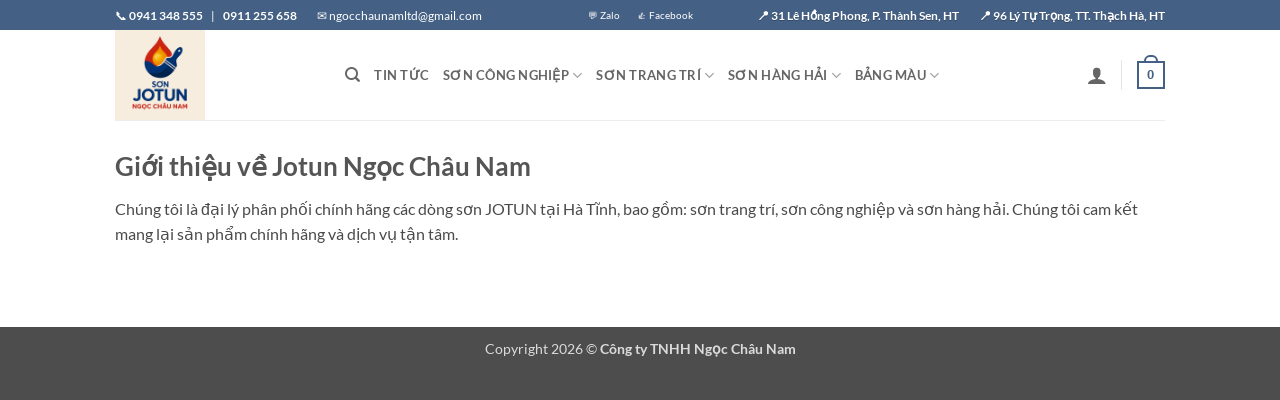

--- FILE ---
content_type: text/html; charset=UTF-8
request_url: https://sonjotunhatinh.com/gioi-thieu/
body_size: 10818
content:
<!DOCTYPE html>
<html lang="vi" class="loading-site no-js">
<head>
	<meta charset="UTF-8" />
	<link rel="profile" href="http://gmpg.org/xfn/11" />
	<link rel="pingback" href="https://sonjotunhatinh.com/xmlrpc.php" />

					<script>document.documentElement.className = document.documentElement.className + ' yes-js js_active js'</script>
			<script>(function(html){html.className = html.className.replace(/\bno-js\b/,'js')})(document.documentElement);</script>
<title>Giới thiệu &#8211; Đại lý sơn Jotun Ngọc Châu Nam</title>
<meta name='robots' content='max-image-preview:large' />
<meta name="viewport" content="width=device-width, initial-scale=1" /><link rel='prefetch' href='https://sonjotunhatinh.com/wp-content/themes/flatsome/assets/js/flatsome.js?ver=22889b626eb7ec03b5a4' />
<link rel='prefetch' href='https://sonjotunhatinh.com/wp-content/themes/flatsome/assets/js/chunk.slider.js?ver=3.20.1' />
<link rel='prefetch' href='https://sonjotunhatinh.com/wp-content/themes/flatsome/assets/js/chunk.popups.js?ver=3.20.1' />
<link rel='prefetch' href='https://sonjotunhatinh.com/wp-content/themes/flatsome/assets/js/chunk.tooltips.js?ver=3.20.1' />
<link rel='prefetch' href='https://sonjotunhatinh.com/wp-content/themes/flatsome/assets/js/woocommerce.js?ver=1c9be63d628ff7c3ff4c' />
<link rel="alternate" type="application/rss+xml" title="Dòng thông tin Đại lý sơn Jotun Ngọc Châu Nam &raquo;" href="https://sonjotunhatinh.com/feed/" />
<link rel="alternate" type="application/rss+xml" title="Đại lý sơn Jotun Ngọc Châu Nam &raquo; Dòng bình luận" href="https://sonjotunhatinh.com/comments/feed/" />
<link rel="alternate" title="oNhúng (JSON)" type="application/json+oembed" href="https://sonjotunhatinh.com/wp-json/oembed/1.0/embed?url=https%3A%2F%2Fsonjotunhatinh.com%2Fgioi-thieu%2F" />
<link rel="alternate" title="oNhúng (XML)" type="text/xml+oembed" href="https://sonjotunhatinh.com/wp-json/oembed/1.0/embed?url=https%3A%2F%2Fsonjotunhatinh.com%2Fgioi-thieu%2F&#038;format=xml" />

<link data-optimized="2" rel="stylesheet" href="https://sonjotunhatinh.com/wp-content/litespeed/css/d3d952d94129ba5ea32157d96a99db17.css?ver=3ac5c" />












<script type="text/javascript">
            window._nslDOMReady = (function () {
                const executedCallbacks = new Set();
            
                return function (callback) {
                    /**
                    * Third parties might dispatch DOMContentLoaded events, so we need to ensure that we only run our callback once!
                    */
                    if (executedCallbacks.has(callback)) return;
            
                    const wrappedCallback = function () {
                        if (executedCallbacks.has(callback)) return;
                        executedCallbacks.add(callback);
                        callback();
                    };
            
                    if (document.readyState === "complete" || document.readyState === "interactive") {
                        wrappedCallback();
                    } else {
                        document.addEventListener("DOMContentLoaded", wrappedCallback);
                    }
                };
            })();
        </script><script type="text/javascript" src="https://sonjotunhatinh.com/wp-includes/js/jquery/jquery.min.js?ver=3.7.1" id="jquery-core-js"></script>
<script type="text/javascript" src="https://sonjotunhatinh.com/wp-includes/js/jquery/jquery-migrate.min.js?ver=3.4.1" id="jquery-migrate-js"></script>
<script type="text/javascript" src="https://sonjotunhatinh.com/wp-content/plugins/woocommerce/assets/js/jquery-blockui/jquery.blockUI.min.js?ver=2.7.0-wc.10.1.3" id="jquery-blockui-js" data-wp-strategy="defer"></script>
<script type="text/javascript" id="wc-add-to-cart-js-extra">
/* <![CDATA[ */
var wc_add_to_cart_params = {"ajax_url":"/wp-admin/admin-ajax.php","wc_ajax_url":"/?wc-ajax=%%endpoint%%","i18n_view_cart":"Xem gi\u1ecf h\u00e0ng","cart_url":"https://sonjotunhatinh.com","is_cart":"","cart_redirect_after_add":"no"};
//# sourceURL=wc-add-to-cart-js-extra
/* ]]> */
</script>
<script type="text/javascript" src="https://sonjotunhatinh.com/wp-content/plugins/woocommerce/assets/js/frontend/add-to-cart.min.js?ver=10.1.3" id="wc-add-to-cart-js" defer="defer" data-wp-strategy="defer"></script>
<script type="text/javascript" src="https://sonjotunhatinh.com/wp-content/plugins/woocommerce/assets/js/js-cookie/js.cookie.min.js?ver=2.1.4-wc.10.1.3" id="js-cookie-js" data-wp-strategy="defer"></script>
<link rel="https://api.w.org/" href="https://sonjotunhatinh.com/wp-json/" /><link rel="alternate" title="JSON" type="application/json" href="https://sonjotunhatinh.com/wp-json/wp/v2/pages/277" /><link rel="EditURI" type="application/rsd+xml" title="RSD" href="https://sonjotunhatinh.com/xmlrpc.php?rsd" />
<meta name="generator" content="WordPress 6.9" />
<meta name="generator" content="WooCommerce 10.1.3" />
<link rel="canonical" href="https://sonjotunhatinh.com/gioi-thieu/" />
<link rel='shortlink' href='https://sonjotunhatinh.com/?p=277' />
<!-- Google tag (gtag.js) -->
<script async src="https://www.googletagmanager.com/gtag/js?id=G-F94KYG6ZJR"></script>
<script>
  window.dataLayer = window.dataLayer || [];
  function gtag(){dataLayer.push(arguments);}
  gtag('js', new Date());

  gtag('config', 'G-F94KYG6ZJR');
</script>

<!-- Meta Pixel (Facebook Pixel) -->
<script>
  !function(f,b,e,v,n,t,s){if(f.fbq)return;n=f.fbq=function(){n.callMethod?
  n.callMethod.apply(n,arguments):n.queue.push(arguments)};if(!f._fbq)f._fbq=n;
  n.push=n;n.loaded=!0;n.version='2.0';n.queue=[];t=b.createElement(e);t.async=!0;
  t.src=v;s=b.getElementsByTagName(e)[0];s.parentNode.insertBefore(t,s)
  }(window, document,'script','https://connect.facebook.net/en_US/fbevents.js');
  fbq('init', '228526155760359');
  fbq('track', 'PageView');
</script>
<noscript><img height="1" width="1" style="display:none"
  src="https://www.facebook.com/tr?id=PIXEL_ID&ev=PageView&noscript=1"
/></noscript>
	<noscript><style>.woocommerce-product-gallery{ opacity: 1 !important; }</style></noscript>
	
		
		</head>

<body class="wp-singular page-template-default page page-id-277 wp-theme-flatsome theme-flatsome woocommerce-no-js lightbox nav-dropdown-has-arrow nav-dropdown-has-shadow nav-dropdown-has-border">


<a class="skip-link screen-reader-text" href="#main">Bỏ qua nội dung</a>

<div id="wrapper">

	
	<header id="header" class="header has-sticky sticky-jump">
		<div class="header-wrapper">
			<div id="top-bar" class="header-top hide-for-sticky nav-dark flex-has-center">
    <div class="flex-row container">
      <div class="flex-col hide-for-medium flex-left">
          <ul class="nav nav-left medium-nav-center nav-small  nav-divided">
              <li class="html custom html_topbar_left"><span style="margin-right:18px;">
  📞 <a href="tel:0941348555" style="color:#fff;font-weight:600;">0941 348 555</a>
  <span style="margin:0 6px;">|</span>
  <a href="tel:0911255658" style="color:#fff;font-weight:600;">0911 255 658</a>
</span>
<span>
  ✉️ <a href="mailto:ngocchaunamltd@gmail.com" style="color:#fff;">ngocchaunamltd@gmail.com</a>
</span>
</li>          </ul>
      </div>

      <div class="flex-col hide-for-medium flex-center">
          <ul class="nav nav-center nav-small  nav-divided">
              <li class="html custom html_topbar_right"><a href="https://zalo.me/0941348555" target="_blank" rel="noopener" style="margin-right:15px;color:#fff;">💬 Zalo</a>
<a href="https://facebook.com/ngocchaunamltd" target="_blank" rel="noopener" style="color:#fff;">👍 Facebook</a>

</li>          </ul>
      </div>

      <div class="flex-col hide-for-medium flex-right">
         <ul class="nav top-bar-nav nav-right nav-small  nav-divided">
              <li class="html custom html_top_right_text"><span class="tb-address">
  📍 <a href="https://www.google.com/maps/place/31+L%C3%AA+H%E1%BB%93ng+Phong,+Th%E1%BA%A1ch+Linh,+H%C3%A0+T%C4%A9nh,+Vietnam/@18.3477297,105.8826771,20.25z/data=!4m15!1m8!3m7!1s0x31384e730aaa818f:0x1126c68667a573b8!2zMzEgTMOqIEjhu5NuZyBQaG9uZywgVGjhuqFjaCBMaW5oLCBIw6AgVMSpbmgsIFZpZXRuYW0!3b1!8m2!3d18.3476826!4d105.883355!16s%2Fg%2F11f03_17q0!3m5!1s0x31384e730aaa818f:0x1126c68667a573b8!8m2!3d18.3476826!4d105.883355!16s%2Fg%2F11f03_17q0?entry=ttu&g_ep=EgoyMDI1MDgxOS4wIKXMDSoASAFQAw%3D%3D" target="_blank" rel="noopener">
    31 Lê Hồng Phong, P. Thành Sen, HT
  </a>
</span>
<span class="tb-address">
  📍 <a href="https://www.google.com/maps/place/%C4%90%E1%BA%A1i+l%C3%BD+S%C6%A1n+Jotun+Ng%E1%BB%8Dc+Ch%C3%A2u+Nam/@18.36943,105.8611373,21z/data=!4m14!1m7!3m6!1s0x31384c3362081dfd:0xf4fbe7d11a772cb0!2zOTYgxJAuIEzDvSBU4buxIFRy4buNbmcsIFRo4bqhY2ggQ2jDonUsIFRo4bqhY2ggSMOgLCBIw6AgVMSpbmgsIFZpZXRuYW0!3b1!8m2!3d18.3716984!4d105.8589826!3m5!1s0x31384d126edba68f:0xfc9566c1d14498a3!8m2!3d18.3694228!4d105.8613705!16s%2Fg%2F11h3td364b?entry=ttu&g_ep=EgoyMDI1MDgxOS4wIKXMDSoASAFQAw%3D%3D" target="_blank" rel="noopener">
    96 Lý Tự Trọng, TT. Thạch Hà, HT
  </a>
</span>
</li>          </ul>
      </div>

            <div class="flex-col show-for-medium flex-grow">
          <ul class="nav nav-center nav-small mobile-nav  nav-divided">
              <li class="html custom html_topbar_right"><a href="https://zalo.me/0941348555" target="_blank" rel="noopener" style="margin-right:15px;color:#fff;">💬 Zalo</a>
<a href="https://facebook.com/ngocchaunamltd" target="_blank" rel="noopener" style="color:#fff;">👍 Facebook</a>

</li><li class="html custom html_topbar_left"><span style="margin-right:18px;">
  📞 <a href="tel:0941348555" style="color:#fff;font-weight:600;">0941 348 555</a>
  <span style="margin:0 6px;">|</span>
  <a href="tel:0911255658" style="color:#fff;font-weight:600;">0911 255 658</a>
</span>
<span>
  ✉️ <a href="mailto:ngocchaunamltd@gmail.com" style="color:#fff;">ngocchaunamltd@gmail.com</a>
</span>
</li><li class="html custom html_nav_position_text_top"><span style="margin-right:18px;color:#fff;font-weight:500;">
  📍 
  <a href="https://www.google.com/maps/place/31+L%C3%AA+H%E1%BB%93ng+Phong,+Th%E1%BA%A1ch+Linh,+H%C3%A0+T%C4%A9nh,+Vietnam/@18.3477297,105.8826771,20.25z/data=!4m15!1m8!3m7!1s0x31384e730aaa818f:0x1126c68667a573b8!2zMzEgTMOqIEjhu5NuZyBQaG9uZywgVGjhuqFjaCBMaW5oLCBIw6AgVMSpbmgsIFZpZXRuYW0!3b1!8m2!3d18.3476826!4d105.883355!16s%2Fg%2F11f03_17q0!3m5!1s0x31384e730aaa818f:0x1126c68667a573b8!8m2!3d18.3476826!4d105.883355!16s%2Fg%2F11f03_17q0?entry=ttu&g_ep=EgoyMDI1MDgxOS4wIKXMDSoASAFQAw%3D%3D" target="_blank" rel="noopener" style="color:#fff; text-decoration:none;">
    31 Lê Hồng Phong, P. Thành Sen.
  </a>
</span>
<span style="color:#fff;font-weight:500;">
  📍 
  <a href="https://www.google.com/maps/place/%C4%90%E1%BA%A1i+l%C3%BD+S%C6%A1n+Jotun+Ng%E1%BB%8Dc+Ch%C3%A2u+Nam/@18.36943,105.8611373,21z/data=!4m14!1m7!3m6!1s0x31384c3362081dfd:0xf4fbe7d11a772cb0!2zOTYgxJAuIEzDvSBU4buxIFRy4buNbmcsIFRo4bqhY2ggQ2jDonUsIFRo4bqhY2ggSMOgLCBIw6AgVMSpbmgsIFZpZXRuYW0!3b1!8m2!3d18.3716984!4d105.8589826!3m5!1s0x31384d126edba68f:0xfc9566c1d14498a3!8m2!3d18.3694228!4d105.8613705!16s%2Fg%2F11h3td364b?entry=ttu&g_ep=EgoyMDI1MDgxOS4wIKXMDSoASAFQAw%3D%3D" target="_blank" rel="noopener" style="color:#fff; text-decoration:none;">
    96 Lý Tự Trọng, TT Thạch Hà.
  </a>
</span>
</li>          </ul>
      </div>
      
    </div>
</div>
<div id="masthead" class="header-main ">
      <div class="header-inner flex-row container logo-left medium-logo-center" role="navigation">

          <!-- Logo -->
          <div id="logo" class="flex-col logo">
            
<!-- Header logo -->
<a href="https://sonjotunhatinh.com/" title="Đại lý sơn Jotun Ngọc Châu Nam" rel="home">
		<img width="800" height="800" src="https://sonjotunhatinh.com/wp-content/uploads/2025/06/PNGLogo_Son_Jotun_Ngoc_Chau_Nam-800x800.png" class="header_logo header-logo" alt="Đại lý sơn Jotun Ngọc Châu Nam"/><img  width="800" height="800" src="https://sonjotunhatinh.com/wp-content/uploads/2025/06/PNGLogo_Son_Jotun_Ngoc_Chau_Nam-800x800.png" class="header-logo-dark" alt="Đại lý sơn Jotun Ngọc Châu Nam"/></a>
          </div>

          <!-- Mobile Left Elements -->
          <div class="flex-col show-for-medium flex-left">
            <ul class="mobile-nav nav nav-left ">
              <li class="nav-icon has-icon">
			<a href="#" class="is-small" data-open="#main-menu" data-pos="left" data-bg="main-menu-overlay" role="button" aria-label="Menu" aria-controls="main-menu" aria-expanded="false" aria-haspopup="dialog" data-flatsome-role-button>
			<i class="icon-menu" aria-hidden="true"></i>					</a>
	</li>
            </ul>
          </div>

          <!-- Left Elements -->
          <div class="flex-col hide-for-medium flex-left
            flex-grow">
            <ul class="header-nav header-nav-main nav nav-left  nav-uppercase" >
              <li class="header-search header-search-dropdown has-icon has-dropdown menu-item-has-children">
		<a href="#" aria-label="Tìm kiếm" aria-haspopup="true" aria-expanded="false" aria-controls="ux-search-dropdown" class="nav-top-link is-small"><i class="icon-search" aria-hidden="true"></i></a>
		<ul id="ux-search-dropdown" class="nav-dropdown nav-dropdown-default">
	 	<li class="header-search-form search-form html relative has-icon">
	<div class="header-search-form-wrapper">
		<div class="searchform-wrapper ux-search-box relative is-normal"><form role="search" method="get" class="searchform" action="https://sonjotunhatinh.com/">
	<div class="flex-row relative">
						<div class="flex-col flex-grow">
			<label class="screen-reader-text" for="woocommerce-product-search-field-0">Tìm kiếm:</label>
			<input type="search" id="woocommerce-product-search-field-0" class="search-field mb-0" placeholder="Tìm kiếm&hellip;" value="" name="s" />
			<input type="hidden" name="post_type" value="product" />
					</div>
		<div class="flex-col">
			<button type="submit" value="Tìm kiếm" class="ux-search-submit submit-button secondary button  icon mb-0" aria-label="Gửi">
				<i class="icon-search" aria-hidden="true"></i>			</button>
		</div>
	</div>
	<div class="live-search-results text-left z-top"></div>
</form>
</div>	</div>
</li>
	</ul>
</li>
<li id="menu-item-686" class="menu-item menu-item-type-post_type menu-item-object-page menu-item-686 menu-item-design-default"><a href="https://sonjotunhatinh.com/tinh-tuc/" class="nav-top-link">Tin tức</a></li>
<li id="menu-item-687" class="menu-item menu-item-type-post_type menu-item-object-page menu-item-has-children menu-item-687 menu-item-design-default has-dropdown"><a href="https://sonjotunhatinh.com/son-cong-nghiep/" class="nav-top-link" aria-expanded="false" aria-haspopup="menu">Sơn Công nghiệp<i class="icon-angle-down" aria-hidden="true"></i></a>
<ul class="sub-menu nav-dropdown nav-dropdown-default">
	<li id="menu-item-1052" class="menu-item menu-item-type-taxonomy menu-item-object-category menu-item-1052"><a href="https://sonjotunhatinh.com/category/chong-ri-epoxy/">CHỐNG RỈ EPOXY</a></li>
	<li id="menu-item-1054" class="menu-item menu-item-type-taxonomy menu-item-object-category menu-item-1054"><a href="https://sonjotunhatinh.com/category/phu-1-thanh-phan/">PHỦ 1 THÀNH PHẦN</a></li>
	<li id="menu-item-1055" class="menu-item menu-item-type-taxonomy menu-item-object-category menu-item-1055"><a href="https://sonjotunhatinh.com/category/son-phu-2-thanh-phan/">SƠN PHỦ 2 THÀNH PHẦN</a></li>
	<li id="menu-item-1053" class="menu-item menu-item-type-taxonomy menu-item-object-category menu-item-1053"><a href="https://sonjotunhatinh.com/category/son-chiu-nhiet/">SƠN CHỊU NHIỆT</a></li>
	<li id="menu-item-1139" class="menu-item menu-item-type-taxonomy menu-item-object-category menu-item-1139"><a href="https://sonjotunhatinh.com/category/son-san-cao-cap/">SƠN SÀN CAO CẤP</a></li>
	<li id="menu-item-1150" class="menu-item menu-item-type-taxonomy menu-item-object-category menu-item-1150"><a href="https://sonjotunhatinh.com/category/son-chong-an-mon-giau-kem/">SƠN CHỐNG ĂN MÒN GIÀU KẼM</a></li>
	<li id="menu-item-1170" class="menu-item menu-item-type-taxonomy menu-item-object-category menu-item-1170"><a href="https://sonjotunhatinh.com/category/son-bon-be-dau-khi-nuoc-uong/">SƠN BỒN BỂ DẦU KHÍ, NƯỚC UỐNG</a></li>
</ul>
</li>
<li id="menu-item-688" class="menu-item menu-item-type-post_type menu-item-object-page menu-item-has-children menu-item-688 menu-item-design-default has-dropdown"><a href="https://sonjotunhatinh.com/son-trang-tri/" class="nav-top-link" aria-expanded="false" aria-haspopup="menu">Sơn trang trí<i class="icon-angle-down" aria-hidden="true"></i></a>
<ul class="sub-menu nav-dropdown nav-dropdown-default">
	<li id="menu-item-904" class="menu-item menu-item-type-taxonomy menu-item-object-category menu-item-904"><a href="https://sonjotunhatinh.com/category/son-lot-chong-kiem/">SƠN LÓT CHỐNG KIỀM</a></li>
	<li id="menu-item-828" class="menu-item menu-item-type-taxonomy menu-item-object-category menu-item-828"><a href="https://sonjotunhatinh.com/category/son-phu-mau-noi-that/">SƠN PHỦ MÀU NỘI THẤT</a></li>
	<li id="menu-item-829" class="menu-item menu-item-type-taxonomy menu-item-object-category menu-item-829"><a href="https://sonjotunhatinh.com/category/son-phu-ngoai-that/">SƠN PHỦ NGOẠI THẤT</a></li>
	<li id="menu-item-905" class="menu-item menu-item-type-taxonomy menu-item-object-category menu-item-905"><a href="https://sonjotunhatinh.com/category/son-chong-tham/">SƠN CHỐNG THẤM</a></li>
	<li id="menu-item-690" class="menu-item menu-item-type-taxonomy menu-item-object-category menu-item-690"><a href="https://sonjotunhatinh.com/category/bang-gia-son-trang-tri/">BẢNG GIÁ SƠN TRANG TRÍ</a></li>
	<li id="menu-item-830" class="menu-item menu-item-type-taxonomy menu-item-object-category menu-item-830"><a href="https://sonjotunhatinh.com/category/bang-mau-son-trang-tri/">BẢNG MÀU SƠN TRANG TRÍ</a></li>
</ul>
</li>
<li id="menu-item-689" class="menu-item menu-item-type-post_type menu-item-object-page menu-item-has-children menu-item-689 menu-item-design-default has-dropdown"><a href="https://sonjotunhatinh.com/son-hang-hai/" class="nav-top-link" aria-expanded="false" aria-haspopup="menu">Sơn Hàng hải<i class="icon-angle-down" aria-hidden="true"></i></a>
<ul class="sub-menu nav-dropdown nav-dropdown-default">
	<li id="menu-item-747" class="menu-item menu-item-type-taxonomy menu-item-object-category menu-item-747"><a href="https://sonjotunhatinh.com/category/son-chong-ri/">SƠN CHỐNG RỈ</a></li>
	<li id="menu-item-748" class="menu-item menu-item-type-taxonomy menu-item-object-category menu-item-748"><a href="https://sonjotunhatinh.com/category/son-phu-mau/">SƠN PHỦ MÀU</a></li>
	<li id="menu-item-763" class="menu-item menu-item-type-taxonomy menu-item-object-category menu-item-763"><a href="https://sonjotunhatinh.com/category/trung-gian-son-chong-ha/">TRUNG GIAN SƠN CHỐNG HÀ</a></li>
	<li id="menu-item-749" class="menu-item menu-item-type-taxonomy menu-item-object-category menu-item-749"><a href="https://sonjotunhatinh.com/category/son-chong-ha/">SƠN CHỐNG HÀ</a></li>
	<li id="menu-item-760" class="menu-item menu-item-type-taxonomy menu-item-object-category menu-item-760"><a href="https://sonjotunhatinh.com/category/bang-gia-son-hang-hai/">BẢNG GIÁ SƠN HÀNG HẢI</a></li>
</ul>
</li>
<li id="menu-item-693" class="menu-item menu-item-type-post_type menu-item-object-page menu-item-has-children menu-item-693 menu-item-design-default has-dropdown"><a href="https://sonjotunhatinh.com/bang-mau/" class="nav-top-link" aria-expanded="false" aria-haspopup="menu">Bảng màu<i class="icon-angle-down" aria-hidden="true"></i></a>
<ul class="sub-menu nav-dropdown nav-dropdown-default">
	<li id="menu-item-701" class="menu-item menu-item-type-post_type menu-item-object-post menu-item-701"><a href="https://sonjotunhatinh.com/2025/08/13/bang-mau-son-cong-nghiep/">BẢNG MÀU SƠN CÔNG NGHIỆP</a></li>
	<li id="menu-item-702" class="menu-item menu-item-type-post_type menu-item-object-post menu-item-702"><a href="https://sonjotunhatinh.com/2025/08/12/bang-mau-son-trang-tri/">BẢNG MÀU SƠN TRANG TRÍ</a></li>
</ul>
</li>
            </ul>
          </div>

          <!-- Right Elements -->
          <div class="flex-col hide-for-medium flex-right">
            <ul class="header-nav header-nav-main nav nav-right  nav-uppercase">
              
<li class="account-item has-icon">

	<a class="nav-top-link nav-top-not-logged-in is-small" title="Đăng nhập" role="button" data-open="#login-form-popup" aria-label="Đăng nhập" aria-controls="login-form-popup" aria-expanded="false" aria-haspopup="dialog" data-flatsome-role-button>
		<i class="icon-user" aria-hidden="true"></i>	</a>




</li>
<li class="header-divider"></li><li class="cart-item has-icon has-dropdown">

<a href="https://sonjotunhatinh.com" class="header-cart-link nav-top-link is-small" title="Giỏ hàng" aria-label="Xem giỏ hàng" aria-expanded="false" aria-haspopup="true" role="button" data-flatsome-role-button>


    <span class="cart-icon image-icon">
    <strong>0</strong>
  </span>
  </a>

 <ul class="nav-dropdown nav-dropdown-default">
    <li class="html widget_shopping_cart">
      <div class="widget_shopping_cart_content">
        

	<div class="ux-mini-cart-empty flex flex-row-col text-center pt pb">
				<div class="ux-mini-cart-empty-icon">
			<svg aria-hidden="true" xmlns="http://www.w3.org/2000/svg" viewBox="0 0 17 19" style="opacity:.1;height:80px;">
				<path d="M8.5 0C6.7 0 5.3 1.2 5.3 2.7v2H2.1c-.3 0-.6.3-.7.7L0 18.2c0 .4.2.8.6.8h15.7c.4 0 .7-.3.7-.7v-.1L15.6 5.4c0-.3-.3-.6-.7-.6h-3.2v-2c0-1.6-1.4-2.8-3.2-2.8zM6.7 2.7c0-.8.8-1.4 1.8-1.4s1.8.6 1.8 1.4v2H6.7v-2zm7.5 3.4 1.3 11.5h-14L2.8 6.1h2.5v1.4c0 .4.3.7.7.7.4 0 .7-.3.7-.7V6.1h3.5v1.4c0 .4.3.7.7.7s.7-.3.7-.7V6.1h2.6z" fill-rule="evenodd" clip-rule="evenodd" fill="currentColor"></path>
			</svg>
		</div>
				<p class="woocommerce-mini-cart__empty-message empty">Chưa có sản phẩm trong giỏ hàng.</p>
					<p class="return-to-shop">
				<a class="button primary wc-backward" href="https://sonjotunhatinh.com">
					Quay trở lại cửa hàng				</a>
			</p>
				</div>


      </div>
    </li>
     </ul>

</li>
            </ul>
          </div>

          <!-- Mobile Right Elements -->
          <div class="flex-col show-for-medium flex-right">
            <ul class="mobile-nav nav nav-right ">
                          </ul>
          </div>

      </div>

            <div class="container"><div class="top-divider full-width"></div></div>
      </div>

<div class="header-bg-container fill"><div class="header-bg-image fill"></div><div class="header-bg-color fill"></div></div>		</div>
	</header>

	
	<main id="main" class="">
<div id="content" class="content-area page-wrapper" role="main">
	<div class="row row-main">
		<div class="large-12 col">
			<div class="col-inner">

				
									
						
<h2>Giới thiệu về Jotun Ngọc Châu Nam</h2>
<p>Chúng tôi là đại lý phân phối chính hãng các dòng sơn JOTUN tại Hà Tĩnh, bao gồm: sơn trang trí, sơn công nghiệp và sơn hàng hải. Chúng tôi cam kết mang lại sản phẩm chính hãng và dịch vụ tận tâm.</p>


					
												</div>
		</div>
	</div>
</div>


</main>

<footer id="footer" class="footer-wrapper">

	
<!-- FOOTER 1 -->

<!-- FOOTER 2 -->



<div class="absolute-footer dark medium-text-center text-center">
  <div class="container clearfix">

    
    <div class="footer-primary pull-left">
            <div class="copyright-footer">
        Copyright 2026 © <strong>Công ty TNHH Ngọc Châu Nam</strong>      </div>
          </div>
  </div>
</div>

</footer>

</div>

<div id="main-menu" class="mobile-sidebar no-scrollbar mfp-hide">

	
	<div class="sidebar-menu no-scrollbar ">

		
					<ul class="nav nav-sidebar nav-vertical nav-uppercase" data-tab="1">
				<li class="header-search-form search-form html relative has-icon">
	<div class="header-search-form-wrapper">
		<div class="searchform-wrapper ux-search-box relative is-normal"><form role="search" method="get" class="searchform" action="https://sonjotunhatinh.com/">
	<div class="flex-row relative">
						<div class="flex-col flex-grow">
			<label class="screen-reader-text" for="woocommerce-product-search-field-1">Tìm kiếm:</label>
			<input type="search" id="woocommerce-product-search-field-1" class="search-field mb-0" placeholder="Tìm kiếm&hellip;" value="" name="s" />
			<input type="hidden" name="post_type" value="product" />
					</div>
		<div class="flex-col">
			<button type="submit" value="Tìm kiếm" class="ux-search-submit submit-button secondary button  icon mb-0" aria-label="Gửi">
				<i class="icon-search" aria-hidden="true"></i>			</button>
		</div>
	</div>
	<div class="live-search-results text-left z-top"></div>
</form>
</div>	</div>
</li>
<li class="menu-item menu-item-type-post_type menu-item-object-page menu-item-686"><a href="https://sonjotunhatinh.com/tinh-tuc/">Tin tức</a></li>
<li class="menu-item menu-item-type-post_type menu-item-object-page menu-item-has-children menu-item-687"><a href="https://sonjotunhatinh.com/son-cong-nghiep/">Sơn Công nghiệp</a>
<ul class="sub-menu nav-sidebar-ul children">
	<li class="menu-item menu-item-type-taxonomy menu-item-object-category menu-item-1052"><a href="https://sonjotunhatinh.com/category/chong-ri-epoxy/">CHỐNG RỈ EPOXY</a></li>
	<li class="menu-item menu-item-type-taxonomy menu-item-object-category menu-item-1054"><a href="https://sonjotunhatinh.com/category/phu-1-thanh-phan/">PHỦ 1 THÀNH PHẦN</a></li>
	<li class="menu-item menu-item-type-taxonomy menu-item-object-category menu-item-1055"><a href="https://sonjotunhatinh.com/category/son-phu-2-thanh-phan/">SƠN PHỦ 2 THÀNH PHẦN</a></li>
	<li class="menu-item menu-item-type-taxonomy menu-item-object-category menu-item-1053"><a href="https://sonjotunhatinh.com/category/son-chiu-nhiet/">SƠN CHỊU NHIỆT</a></li>
	<li class="menu-item menu-item-type-taxonomy menu-item-object-category menu-item-1139"><a href="https://sonjotunhatinh.com/category/son-san-cao-cap/">SƠN SÀN CAO CẤP</a></li>
	<li class="menu-item menu-item-type-taxonomy menu-item-object-category menu-item-1150"><a href="https://sonjotunhatinh.com/category/son-chong-an-mon-giau-kem/">SƠN CHỐNG ĂN MÒN GIÀU KẼM</a></li>
	<li class="menu-item menu-item-type-taxonomy menu-item-object-category menu-item-1170"><a href="https://sonjotunhatinh.com/category/son-bon-be-dau-khi-nuoc-uong/">SƠN BỒN BỂ DẦU KHÍ, NƯỚC UỐNG</a></li>
</ul>
</li>
<li class="menu-item menu-item-type-post_type menu-item-object-page menu-item-has-children menu-item-688"><a href="https://sonjotunhatinh.com/son-trang-tri/">Sơn trang trí</a>
<ul class="sub-menu nav-sidebar-ul children">
	<li class="menu-item menu-item-type-taxonomy menu-item-object-category menu-item-904"><a href="https://sonjotunhatinh.com/category/son-lot-chong-kiem/">SƠN LÓT CHỐNG KIỀM</a></li>
	<li class="menu-item menu-item-type-taxonomy menu-item-object-category menu-item-828"><a href="https://sonjotunhatinh.com/category/son-phu-mau-noi-that/">SƠN PHỦ MÀU NỘI THẤT</a></li>
	<li class="menu-item menu-item-type-taxonomy menu-item-object-category menu-item-829"><a href="https://sonjotunhatinh.com/category/son-phu-ngoai-that/">SƠN PHỦ NGOẠI THẤT</a></li>
	<li class="menu-item menu-item-type-taxonomy menu-item-object-category menu-item-905"><a href="https://sonjotunhatinh.com/category/son-chong-tham/">SƠN CHỐNG THẤM</a></li>
	<li class="menu-item menu-item-type-taxonomy menu-item-object-category menu-item-690"><a href="https://sonjotunhatinh.com/category/bang-gia-son-trang-tri/">BẢNG GIÁ SƠN TRANG TRÍ</a></li>
	<li class="menu-item menu-item-type-taxonomy menu-item-object-category menu-item-830"><a href="https://sonjotunhatinh.com/category/bang-mau-son-trang-tri/">BẢNG MÀU SƠN TRANG TRÍ</a></li>
</ul>
</li>
<li class="menu-item menu-item-type-post_type menu-item-object-page menu-item-has-children menu-item-689"><a href="https://sonjotunhatinh.com/son-hang-hai/">Sơn Hàng hải</a>
<ul class="sub-menu nav-sidebar-ul children">
	<li class="menu-item menu-item-type-taxonomy menu-item-object-category menu-item-747"><a href="https://sonjotunhatinh.com/category/son-chong-ri/">SƠN CHỐNG RỈ</a></li>
	<li class="menu-item menu-item-type-taxonomy menu-item-object-category menu-item-748"><a href="https://sonjotunhatinh.com/category/son-phu-mau/">SƠN PHỦ MÀU</a></li>
	<li class="menu-item menu-item-type-taxonomy menu-item-object-category menu-item-763"><a href="https://sonjotunhatinh.com/category/trung-gian-son-chong-ha/">TRUNG GIAN SƠN CHỐNG HÀ</a></li>
	<li class="menu-item menu-item-type-taxonomy menu-item-object-category menu-item-749"><a href="https://sonjotunhatinh.com/category/son-chong-ha/">SƠN CHỐNG HÀ</a></li>
	<li class="menu-item menu-item-type-taxonomy menu-item-object-category menu-item-760"><a href="https://sonjotunhatinh.com/category/bang-gia-son-hang-hai/">BẢNG GIÁ SƠN HÀNG HẢI</a></li>
</ul>
</li>
<li class="menu-item menu-item-type-post_type menu-item-object-page menu-item-has-children menu-item-693"><a href="https://sonjotunhatinh.com/bang-mau/">Bảng màu</a>
<ul class="sub-menu nav-sidebar-ul children">
	<li class="menu-item menu-item-type-post_type menu-item-object-post menu-item-701"><a href="https://sonjotunhatinh.com/2025/08/13/bang-mau-son-cong-nghiep/">BẢNG MÀU SƠN CÔNG NGHIỆP</a></li>
	<li class="menu-item menu-item-type-post_type menu-item-object-post menu-item-702"><a href="https://sonjotunhatinh.com/2025/08/12/bang-mau-son-trang-tri/">BẢNG MÀU SƠN TRANG TRÍ</a></li>
</ul>
</li>

<li class="account-item has-icon menu-item">
			<a class="nav-top-link nav-top-not-logged-in" title="Đăng nhập">
			<span class="header-account-title">
				Đăng nhập			</span>
		</a>
	
	</li>
<li class="header-newsletter-item has-icon">
	<a href="#header-newsletter-signup" class="tooltip" title="Sign up for Newsletter" role="button" aria-expanded="false" aria-haspopup="dialog" aria-controls="header-newsletter-signup" data-flatsome-role-button>
		<i class="icon-envelop" aria-hidden="true"></i>		<span class="header-newsletter-title">
			Newsletter		</span>
	</a>
</li>
<li class="html header-social-icons ml-0">
	<div class="social-icons follow-icons" ><a href="https://www.facebook.com/ngocchaunamltd/" target="_blank" data-label="Facebook" class="icon plain tooltip facebook" title="Theo dõi trên Facebook" aria-label="Theo dõi trên Facebook" rel="noopener nofollow"><i class="icon-facebook" aria-hidden="true"></i></a><a href="http://url" target="_blank" data-label="Instagram" class="icon plain tooltip instagram" title="Theo dõi trên Instagram" aria-label="Theo dõi trên Instagram" rel="noopener nofollow"><i class="icon-instagram" aria-hidden="true"></i></a><a href="http://url" data-label="Twitter" target="_blank" class="icon plain tooltip twitter" title="Theo dõi trên Twitter" aria-label="Theo dõi trên Twitter" rel="noopener nofollow"><i class="icon-twitter" aria-hidden="true"></i></a><a href="mailto:your@email" data-label="E-mail" target="_blank" class="icon plain tooltip email" title="Gửi email cho chúng tôi" aria-label="Gửi email cho chúng tôi" rel="nofollow noopener"><i class="icon-envelop" aria-hidden="true"></i></a></div></li>
<li class="html custom html_topbar_right"><a href="https://zalo.me/0941348555" target="_blank" rel="noopener" style="margin-right:15px;color:#fff;">💬 Zalo</a>
<a href="https://facebook.com/ngocchaunamltd" target="_blank" rel="noopener" style="color:#fff;">👍 Facebook</a>

</li><li class="html custom html_top_right_text"><span class="tb-address">
  📍 <a href="https://www.google.com/maps/place/31+L%C3%AA+H%E1%BB%93ng+Phong,+Th%E1%BA%A1ch+Linh,+H%C3%A0+T%C4%A9nh,+Vietnam/@18.3477297,105.8826771,20.25z/data=!4m15!1m8!3m7!1s0x31384e730aaa818f:0x1126c68667a573b8!2zMzEgTMOqIEjhu5NuZyBQaG9uZywgVGjhuqFjaCBMaW5oLCBIw6AgVMSpbmgsIFZpZXRuYW0!3b1!8m2!3d18.3476826!4d105.883355!16s%2Fg%2F11f03_17q0!3m5!1s0x31384e730aaa818f:0x1126c68667a573b8!8m2!3d18.3476826!4d105.883355!16s%2Fg%2F11f03_17q0?entry=ttu&g_ep=EgoyMDI1MDgxOS4wIKXMDSoASAFQAw%3D%3D" target="_blank" rel="noopener">
    31 Lê Hồng Phong, P. Thành Sen, HT
  </a>
</span>
<span class="tb-address">
  📍 <a href="https://www.google.com/maps/place/%C4%90%E1%BA%A1i+l%C3%BD+S%C6%A1n+Jotun+Ng%E1%BB%8Dc+Ch%C3%A2u+Nam/@18.36943,105.8611373,21z/data=!4m14!1m7!3m6!1s0x31384c3362081dfd:0xf4fbe7d11a772cb0!2zOTYgxJAuIEzDvSBU4buxIFRy4buNbmcsIFRo4bqhY2ggQ2jDonUsIFRo4bqhY2ggSMOgLCBIw6AgVMSpbmgsIFZpZXRuYW0!3b1!8m2!3d18.3716984!4d105.8589826!3m5!1s0x31384d126edba68f:0xfc9566c1d14498a3!8m2!3d18.3694228!4d105.8613705!16s%2Fg%2F11h3td364b?entry=ttu&g_ep=EgoyMDI1MDgxOS4wIKXMDSoASAFQAw%3D%3D" target="_blank" rel="noopener">
    96 Lý Tự Trọng, TT. Thạch Hà, HT
  </a>
</span>
</li>			</ul>
		
		
	</div>

	
</div>
<script type="speculationrules">
{"prefetch":[{"source":"document","where":{"and":[{"href_matches":"/*"},{"not":{"href_matches":["/wp-*.php","/wp-admin/*","/wp-content/uploads/*","/wp-content/*","/wp-content/plugins/*","/wp-content/themes/flatsome/*","/*\\?(.+)"]}},{"not":{"selector_matches":"a[rel~=\"nofollow\"]"}},{"not":{"selector_matches":".no-prefetch, .no-prefetch a"}}]},"eagerness":"conservative"}]}
</script>
	<div id="login-form-popup" class="lightbox-content mfp-hide">
				<div class="woocommerce">
			<div class="woocommerce-notices-wrapper"></div>
<div class="account-container lightbox-inner">

	
			<div class="account-login-inner">

				<h2 class="uppercase h3">Đăng nhập</h2>

				<form class="woocommerce-form woocommerce-form-login login" method="post" novalidate>

					
					<p class="woocommerce-form-row woocommerce-form-row--wide form-row form-row-wide">
						<label for="username">Tên tài khoản hoặc địa chỉ email&nbsp;<span class="required" aria-hidden="true">*</span><span class="screen-reader-text">Bắt buộc</span></label>
						<input type="text" class="woocommerce-Input woocommerce-Input--text input-text" name="username" id="username" autocomplete="username" value="" required aria-required="true" />					</p>
					<p class="woocommerce-form-row woocommerce-form-row--wide form-row form-row-wide">
						<label for="password">Mật khẩu&nbsp;<span class="required" aria-hidden="true">*</span><span class="screen-reader-text">Bắt buộc</span></label>
						<input class="woocommerce-Input woocommerce-Input--text input-text" type="password" name="password" id="password" autocomplete="current-password" required aria-required="true" />
					</p>

					
					<p class="form-row">
						<label class="woocommerce-form__label woocommerce-form__label-for-checkbox woocommerce-form-login__rememberme">
							<input class="woocommerce-form__input woocommerce-form__input-checkbox" name="rememberme" type="checkbox" id="rememberme" value="forever" /> <span>Ghi nhớ mật khẩu</span>
						</label>
						<input type="hidden" id="woocommerce-login-nonce" name="woocommerce-login-nonce" value="c0e74fe900" /><input type="hidden" name="_wp_http_referer" value="/gioi-thieu/" />						<button type="submit" class="woocommerce-button button woocommerce-form-login__submit" name="login" value="Đăng nhập">Đăng nhập</button>
					</p>
					<p class="woocommerce-LostPassword lost_password">
						<a href="https://sonjotunhatinh.com/lost-password/">Quên mật khẩu?</a>
					</p>

					
				</form>
			</div>

			
</div>

		</div>
			</div>
		<script type='text/javascript'>
		(function () {
			var c = document.body.className;
			c = c.replace(/woocommerce-no-js/, 'woocommerce-js');
			document.body.className = c;
		})();
	</script>
	<script type="text/javascript" src="https://sonjotunhatinh.com/wp-includes/js/dist/hooks.min.js?ver=dd5603f07f9220ed27f1" id="wp-hooks-js"></script>
<script type="text/javascript" src="https://sonjotunhatinh.com/wp-includes/js/dist/i18n.min.js?ver=c26c3dc7bed366793375" id="wp-i18n-js"></script>
<script type="text/javascript" id="wp-i18n-js-after">
/* <![CDATA[ */
wp.i18n.setLocaleData( { 'text direction\u0004ltr': [ 'ltr' ] } );
//# sourceURL=wp-i18n-js-after
/* ]]> */
</script>
<script type="text/javascript" src="https://sonjotunhatinh.com/wp-content/plugins/contact-form-7/includes/swv/js/index.js?ver=6.1.1" id="swv-js"></script>
<script type="text/javascript" id="contact-form-7-js-translations">
/* <![CDATA[ */
( function( domain, translations ) {
	var localeData = translations.locale_data[ domain ] || translations.locale_data.messages;
	localeData[""].domain = domain;
	wp.i18n.setLocaleData( localeData, domain );
} )( "contact-form-7", {"translation-revision-date":"2024-08-11 13:44:17+0000","generator":"GlotPress\/4.0.1","domain":"messages","locale_data":{"messages":{"":{"domain":"messages","plural-forms":"nplurals=1; plural=0;","lang":"vi_VN"},"This contact form is placed in the wrong place.":["Bi\u1ec3u m\u1eabu li\u00ean h\u1ec7 n\u00e0y \u0111\u01b0\u1ee3c \u0111\u1eb7t sai v\u1ecb tr\u00ed."],"Error:":["L\u1ed7i:"]}},"comment":{"reference":"includes\/js\/index.js"}} );
//# sourceURL=contact-form-7-js-translations
/* ]]> */
</script>
<script type="text/javascript" id="contact-form-7-js-before">
/* <![CDATA[ */
var wpcf7 = {
    "api": {
        "root": "https:\/\/sonjotunhatinh.com\/wp-json\/",
        "namespace": "contact-form-7\/v1"
    },
    "cached": 1
};
//# sourceURL=contact-form-7-js-before
/* ]]> */
</script>
<script type="text/javascript" src="https://sonjotunhatinh.com/wp-content/plugins/contact-form-7/includes/js/index.js?ver=6.1.1" id="contact-form-7-js"></script>
<script type="text/javascript" id="woocommerce-js-extra">
/* <![CDATA[ */
var woocommerce_params = {"ajax_url":"/wp-admin/admin-ajax.php","wc_ajax_url":"/?wc-ajax=%%endpoint%%","i18n_password_show":"Hi\u1ec3n th\u1ecb m\u1eadt kh\u1ea9u","i18n_password_hide":"\u1ea8n m\u1eadt kh\u1ea9u"};
//# sourceURL=woocommerce-js-extra
/* ]]> */
</script>
<script type="text/javascript" src="https://sonjotunhatinh.com/wp-content/plugins/woocommerce/assets/js/frontend/woocommerce.min.js?ver=10.1.3" id="woocommerce-js" data-wp-strategy="defer"></script>
<script type="text/javascript" src="https://sonjotunhatinh.com/wp-includes/js/hoverIntent.min.js?ver=1.10.2" id="hoverIntent-js"></script>
<script type="text/javascript" id="flatsome-js-js-extra">
/* <![CDATA[ */
var flatsomeVars = {"theme":{"version":"3.20.1"},"ajaxurl":"https://sonjotunhatinh.com/wp-admin/admin-ajax.php","rtl":"","sticky_height":"70","stickyHeaderHeight":"0","scrollPaddingTop":"0","assets_url":"https://sonjotunhatinh.com/wp-content/themes/flatsome/assets/","lightbox":{"close_markup":"\u003Cbutton title=\"%title%\" type=\"button\" class=\"mfp-close\"\u003E\u003Csvg xmlns=\"http://www.w3.org/2000/svg\" width=\"28\" height=\"28\" viewBox=\"0 0 24 24\" fill=\"none\" stroke=\"currentColor\" stroke-width=\"2\" stroke-linecap=\"round\" stroke-linejoin=\"round\" class=\"feather feather-x\"\u003E\u003Cline x1=\"18\" y1=\"6\" x2=\"6\" y2=\"18\"\u003E\u003C/line\u003E\u003Cline x1=\"6\" y1=\"6\" x2=\"18\" y2=\"18\"\u003E\u003C/line\u003E\u003C/svg\u003E\u003C/button\u003E","close_btn_inside":false},"user":{"can_edit_pages":false},"i18n":{"mainMenu":"Menu ch\u00ednh","toggleButton":"Chuy\u1ec3n \u0111\u1ed5i"},"options":{"cookie_notice_version":"1","swatches_layout":false,"swatches_disable_deselect":false,"swatches_box_select_event":false,"swatches_box_behavior_selected":false,"swatches_box_update_urls":"1","swatches_box_reset":false,"swatches_box_reset_limited":false,"swatches_box_reset_extent":false,"swatches_box_reset_time":300,"search_result_latency":"0","header_nav_vertical_fly_out_frontpage":1},"is_mini_cart_reveal":""};
//# sourceURL=flatsome-js-js-extra
/* ]]> */
</script>
<script type="text/javascript" src="https://sonjotunhatinh.com/wp-content/themes/flatsome/assets/js/flatsome.js?ver=22889b626eb7ec03b5a4" id="flatsome-js-js"></script>
<script type="text/javascript" src="https://sonjotunhatinh.com/wp-content/themes/flatsome/inc/integrations/wc-yith-wishlist/wishlist.js?ver=3.20.1" id="flatsome-woocommerce-wishlist-js"></script>
<script type="text/javascript" src="https://sonjotunhatinh.com/wp-content/themes/flatsome/assets/js/extensions/flatsome-live-search.js?ver=3.20.1" id="flatsome-live-search-js"></script>
<script type="text/javascript" src="https://sonjotunhatinh.com/wp-content/plugins/woocommerce/assets/js/sourcebuster/sourcebuster.min.js?ver=10.1.3" id="sourcebuster-js-js"></script>
<script type="text/javascript" id="wc-order-attribution-js-extra">
/* <![CDATA[ */
var wc_order_attribution = {"params":{"lifetime":1.0000000000000000818030539140313095458623138256371021270751953125e-5,"session":30,"base64":false,"ajaxurl":"https://sonjotunhatinh.com/wp-admin/admin-ajax.php","prefix":"wc_order_attribution_","allowTracking":true},"fields":{"source_type":"current.typ","referrer":"current_add.rf","utm_campaign":"current.cmp","utm_source":"current.src","utm_medium":"current.mdm","utm_content":"current.cnt","utm_id":"current.id","utm_term":"current.trm","utm_source_platform":"current.plt","utm_creative_format":"current.fmt","utm_marketing_tactic":"current.tct","session_entry":"current_add.ep","session_start_time":"current_add.fd","session_pages":"session.pgs","session_count":"udata.vst","user_agent":"udata.uag"}};
//# sourceURL=wc-order-attribution-js-extra
/* ]]> */
</script>
<script type="text/javascript" src="https://sonjotunhatinh.com/wp-content/plugins/woocommerce/assets/js/frontend/order-attribution.min.js?ver=10.1.3" id="wc-order-attribution-js"></script>
<script type="text/javascript" src="https://sonjotunhatinh.com/wp-content/themes/flatsome/assets/js/woocommerce.js?ver=1c9be63d628ff7c3ff4c" id="flatsome-theme-woocommerce-js-js"></script>
<script type="text/javascript" id="wc-cart-fragments-js-extra">
/* <![CDATA[ */
var wc_cart_fragments_params = {"ajax_url":"/wp-admin/admin-ajax.php","wc_ajax_url":"/?wc-ajax=%%endpoint%%","cart_hash_key":"wc_cart_hash_6cb039c45bba8383bcc8dd7cf0c530e1","fragment_name":"wc_fragments_6cb039c45bba8383bcc8dd7cf0c530e1","request_timeout":"5000"};
//# sourceURL=wc-cart-fragments-js-extra
/* ]]> */
</script>
<script type="text/javascript" src="https://sonjotunhatinh.com/wp-content/plugins/woocommerce/assets/js/frontend/cart-fragments.min.js?ver=10.1.3" id="wc-cart-fragments-js" defer="defer" data-wp-strategy="defer"></script>
<script id="wp-emoji-settings" type="application/json">
{"baseUrl":"https://s.w.org/images/core/emoji/17.0.2/72x72/","ext":".png","svgUrl":"https://s.w.org/images/core/emoji/17.0.2/svg/","svgExt":".svg","source":{"concatemoji":"https://sonjotunhatinh.com/wp-includes/js/wp-emoji-release.min.js?ver=6.9"}}
</script>
<script type="module">
/* <![CDATA[ */
/*! This file is auto-generated */
const a=JSON.parse(document.getElementById("wp-emoji-settings").textContent),o=(window._wpemojiSettings=a,"wpEmojiSettingsSupports"),s=["flag","emoji"];function i(e){try{var t={supportTests:e,timestamp:(new Date).valueOf()};sessionStorage.setItem(o,JSON.stringify(t))}catch(e){}}function c(e,t,n){e.clearRect(0,0,e.canvas.width,e.canvas.height),e.fillText(t,0,0);t=new Uint32Array(e.getImageData(0,0,e.canvas.width,e.canvas.height).data);e.clearRect(0,0,e.canvas.width,e.canvas.height),e.fillText(n,0,0);const a=new Uint32Array(e.getImageData(0,0,e.canvas.width,e.canvas.height).data);return t.every((e,t)=>e===a[t])}function p(e,t){e.clearRect(0,0,e.canvas.width,e.canvas.height),e.fillText(t,0,0);var n=e.getImageData(16,16,1,1);for(let e=0;e<n.data.length;e++)if(0!==n.data[e])return!1;return!0}function u(e,t,n,a){switch(t){case"flag":return n(e,"\ud83c\udff3\ufe0f\u200d\u26a7\ufe0f","\ud83c\udff3\ufe0f\u200b\u26a7\ufe0f")?!1:!n(e,"\ud83c\udde8\ud83c\uddf6","\ud83c\udde8\u200b\ud83c\uddf6")&&!n(e,"\ud83c\udff4\udb40\udc67\udb40\udc62\udb40\udc65\udb40\udc6e\udb40\udc67\udb40\udc7f","\ud83c\udff4\u200b\udb40\udc67\u200b\udb40\udc62\u200b\udb40\udc65\u200b\udb40\udc6e\u200b\udb40\udc67\u200b\udb40\udc7f");case"emoji":return!a(e,"\ud83e\u1fac8")}return!1}function f(e,t,n,a){let r;const o=(r="undefined"!=typeof WorkerGlobalScope&&self instanceof WorkerGlobalScope?new OffscreenCanvas(300,150):document.createElement("canvas")).getContext("2d",{willReadFrequently:!0}),s=(o.textBaseline="top",o.font="600 32px Arial",{});return e.forEach(e=>{s[e]=t(o,e,n,a)}),s}function r(e){var t=document.createElement("script");t.src=e,t.defer=!0,document.head.appendChild(t)}a.supports={everything:!0,everythingExceptFlag:!0},new Promise(t=>{let n=function(){try{var e=JSON.parse(sessionStorage.getItem(o));if("object"==typeof e&&"number"==typeof e.timestamp&&(new Date).valueOf()<e.timestamp+604800&&"object"==typeof e.supportTests)return e.supportTests}catch(e){}return null}();if(!n){if("undefined"!=typeof Worker&&"undefined"!=typeof OffscreenCanvas&&"undefined"!=typeof URL&&URL.createObjectURL&&"undefined"!=typeof Blob)try{var e="postMessage("+f.toString()+"("+[JSON.stringify(s),u.toString(),c.toString(),p.toString()].join(",")+"));",a=new Blob([e],{type:"text/javascript"});const r=new Worker(URL.createObjectURL(a),{name:"wpTestEmojiSupports"});return void(r.onmessage=e=>{i(n=e.data),r.terminate(),t(n)})}catch(e){}i(n=f(s,u,c,p))}t(n)}).then(e=>{for(const n in e)a.supports[n]=e[n],a.supports.everything=a.supports.everything&&a.supports[n],"flag"!==n&&(a.supports.everythingExceptFlag=a.supports.everythingExceptFlag&&a.supports[n]);var t;a.supports.everythingExceptFlag=a.supports.everythingExceptFlag&&!a.supports.flag,a.supports.everything||((t=a.source||{}).concatemoji?r(t.concatemoji):t.wpemoji&&t.twemoji&&(r(t.twemoji),r(t.wpemoji)))});
//# sourceURL=https://sonjotunhatinh.com/wp-includes/js/wp-emoji-loader.min.js
/* ]]> */
</script>

</body>
</html>


<!-- Page cached by LiteSpeed Cache 7.3.0.1 on 2026-01-15 03:01:13 -->